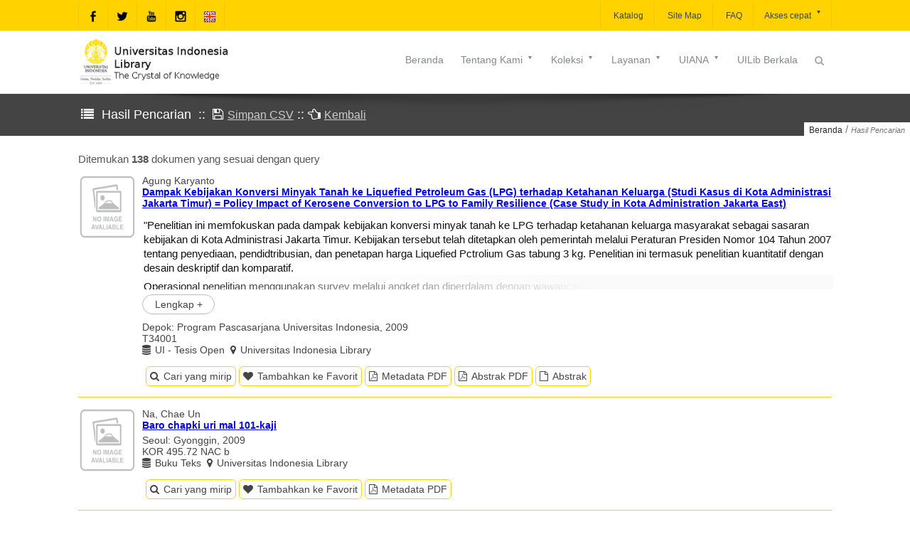

--- FILE ---
content_type: text/css
request_url: https://lontar.ui.ac.id/assets/css/menu.min.css
body_size: 69597
content:
.hidden{display:none}.unhidden{display:block}div.inner-super-wrapper{font-family:'None','Helvetica','Arial'}.custom-font{font-family:'None','Helvetica','Arial'}.custom-font1{font-family:'None','Helvetica','Arial'}div.inner-super-wrapper{background-color:#fff}div.inner-super-wrapper{background-image:url()}div.inner-super-wrapper{background-position:top left}div.inner-super-wrapper{background-size:auto}div.inner-super-wrapper{background-repeat:repeat}div.inner-super-wrapper{background-attachment:scroll}.page-wrapper a{color:#333}.page-wrapper a:hover{color:#333}div.inner-super-wrapper{color:#444}div.inner-super-wrapper{font-size:14px}div.inner-super-wrapper{line-height:1.9}.page-wrapper h1{color:#596a67}.page-wrapper h2{color:#596a67}.page-wrapper h3{color:#596a67}.page-wrapper h4{color:#596a67}.page-wrapper h5{color:#596a67}.page-wrapper h6{color:#596a67}.page-wrapper h1{font-size:22px}.page-wrapper h2{font-size:20px}.page-wrapper h3{font-size:18px}.page-wrapper h4{font-size:16px}.page-wrapper h5{font-size:14px}.page-wrapper h6{font-size:14px}.page-wrapper h1{font-weight:600}.page-wrapper h2{font-weight:600}.page-wrapper h3{font-weight:600}.page-wrapper h4{font-weight:600}.page-wrapper h5{font-weight:600}.page-wrapper h6{font-weight:600}div.super-wrapper{background-color:#fafafa}div.super-wrapper{background-image:url()}div.super-wrapper{background-position:top left}div.super-wrapper{background-size:auto}div.super-wrapper{background-repeat:repeat}div.super-wrapper{background-attachment:scroll}div.compact-bar{background-color:#fff}div.compact-bar{background-image:url()}div.compact-bar{background-position:top left}div.compact-bar{background-size:auto}div.compact-bar{background-repeat:repeat}div.compact-bar{background-attachment:scroll}div.compact-bar ul.menu li a{color:#999}div.compact-bar ul.menu li a{font-size:14px}div.compact-bar ul.menu li a{font-family:'None','Helvetica','Arial'}div.compact-bar .menu-bar .menu li:hover>a{color:#999}div.compact-bar .menu-bar .menu div.hoverdir-wrap span.hoverdir{background-color:#ffd200}div.compact-bar .menu-bar .menu-bar .menu>li.current_page_item>a,div.compact-bar .menu-bar .menu>li.current-menu-ancestor>a,div.compact-bar .menu-bar .menu>li.menu-active>a,div.compact-bar .menu-bar .menu>li.current-menu-item>a{color:#ffd200}div.compact-bar .menu>li>a span.menu-arrow{top:16px}div.compact-bar .menu-bar .menu>li.current_page_item>a>span.spacer,div.compact-bar .menu-bar .menu>li.current-menu-ancestor>a>span.spacer,div.compact-bar .menu-bar .menu>li.menu-active>a>span.spacer,div.compact-bar .menu-bar .menu>li.current-menu-item>a>span.spacer{border-color:#ffd200}div.compact-bar .menu-bar .menu>li.current_page_item>a>span.spacer,div.compact-bar .menu-bar .menu>li.current-menu-ancestor>a>span.spacer,div.compact-bar .menu-bar .menu>li.menu-active>a>span.spacer,div.compact-bar .menu-bar .menu>li.current-menu-item>a>span.spacer{border-bottom-width:2px}div.compact-bar .menu-bar .menu>li.current_page_item>a>span.spacer,div.compact-bar .menu-bar .menu>li.current-menu-ancestor>a>span.spacer,div.compact-bar .menu-bar .menu>li.menu-active>a>span.spacer,div.compact-bar .menu-bar .menu>li.current-menu-item>a>span.spacer{border-bottom-style:solid}div.compact-bar .menu-bar .menu>li.current_page_item>a>span.spacer,div.compact-bar .menu-bar .menu>li.current-menu-ancestor>a>span.spacer,div.compact-bar .menu-bar .menu>li.menu-active>a>span.spacer,div.compact-bar .menu-bar .menu>li.current-menu-item>a>span.spacer{bottom:8px}div.compact-bar .menu-bar .menu-bar .menu>li.current_page_item:hover>a,div.compact-bar .menu-bar .menu>li.current-menu-ancestor:hover>a,div.compact-bar .menu-bar .menu>li.menu-active:hover>a,div.compact-bar .menu-bar .menu>li.current-menu-item:hover>a{color:#fff}div.compact-bar div.menu-bar .menu li .sub-menu>li.current-menu-parent>a,div.compact-bar div.menu-bar .menu li .sub-menu>li.current-menu-ancestor>a,div.compact-bar div.menu-bar .menu li .sub-menu li.current-menu-item>a,div.compact-bar div.menu-bar .menu li .sub-menu li.current_page_item>a{color:#fff}div.compact-bar .menu-bar .sub-menu>li.current-menu-parent>a,div.compact-bar .menu-bar .sub-menu>li.current-menu-ancestor>a,div.compact-bar .menu-bar .sub-menu li.current-menu-item a,div.compact-bar .menu-bar .sub-menu li.current_page_item a{background-color:#ffd200}div.compact-bar .menu-bar ul.menu li ul.sub-menu,div.compact-bar div.sub-menu{background-color:#fff}div.compact-bar .menu-bar .menu li .sub-menu li a{color:#333}div.compact-bar .menu-bar .menu li .sub-menu li:hover>a{color:#111}div.compact-bar div.sub-menu>div h6 a{color:#515d5e}div.compact-bar div.sub-menu>div h6 a{font-size:14px}div.compact-bar div.sub-menu>div h6{border-bottom-color:#eee}div.quartz-controls-wrap>a{background-color:#fff}div.quartz-controls-wrap>a{color:#444}.seleneGallery div.selene-controls-wrap a{background-color:#fff}.seleneGallery div.selene-controls-wrap a{color:#444}div.ioa-menu>span{background-color:#ffd200}div.ioa-menu>span{color:#4e5657}div.ioa-menu a{color:#747f80}div.ioa-menu a{background-color:#b29909}div.ioa-menu ul{background-color:#b29909}div.ioa-menu ul{border-left-color:#ffd200}div.ioa-menu ul li{color:#fff}div.ioa-menu ul li div.hoverdir-wrap span.hoverdir,div.ioa-menu ul li.active{background-color:#ffd200}div.pagination ul li a{background-color:#ffd200}div.pagination ul li a{color:#000}div.pagination ul li a:hover{background-color:#929da5}div.pagination ul li a:hover{color:#fafafa}div.pagination ul li span.current{background-color:#999}div.pagination ul li span.current{color:#000}div.pagination-dropdown span{color:#757575}div.pagination-dropdown div.select-wrap i{color:#ffd200}div.pagination-dropdown div.select-wrap{border-color:#ffd200}div.pagination-dropdown div.select-wrap select{color:#888}div.theme-header{border-color:#ffd200}#nprogress .bar{background-color:#ffd200}#nprogress .peg{color:#b29909}ul.top-area-social-list li a{background-color:#ffd200}a.wpml-lang-selector{color:#fff}a.wpml-lang-selector{background-color:#ffd200}div.wpml-selector:hover a.wpml-lang-selector{background-color:#464646}div.wpml-selector ul{background-color:#ffd200}div.wpml-selector ul i{color:lightgreen}div.wpml-selector ul li a{color:#000}div.wpml-selector ul li a{border-bottom-color:#b29909}div.wpml-selector ul li a:hover{color:#b29909}div.wpml-selector ul li a:hover{background-color:#fff}div.ajax-search-pane{background-color:#ffd200}a.ajax-search-close{color:#444}div.ajax-search-pane div.form input[type=text]{color:#222}div.search-results ul li div.desc a.more,div.search-results ul li a.view-all{color:#fff}div.search-results ul li div.desc a.more,div.search-results ul li a.view-all{background-color:#ffd200}div.search-results ul li h5 a{color:#5b6770}div.search-results ul li div.image img{border-color:#f4f4f4}div.search-results ul li{border-color:#f4f4f4}div.search-results ul li div.desc span.date{color:#999}div.search-results strong{color:lightgreen}#top-bar{background-color:#ffd200}#top-bar{background-image:url()}#top-bar{background-position:top left}#top-bar{background-size:auto}#top-bar{background-repeat:repeat}#top-bar{background-attachment:scroll}#top-bar{border-color:#f1f1f1}#top-bar h6.tagline,#top-bar div.top-text{color:#777}#top-bar div.top-text a{color:#444}#top-bar a.ajax-search-trigger{color:#444}#top-bar a.ajax-search-trigger.active{color:#444}#top-bar a.ajax-search-trigger.active{background-color:#ffd200}#top-bar ul.top-area-social-list li a{border-right-color:rgba(0,0,0,0.05)}#top-bar ul.top-area-social-list li a{border-left-color:rgba(0,0,0,0.05)}#top-bar ul.top-area-social-list{border-left-color:rgba(0,0,0,0.05)}#top-bar ul.menu li a{color:#444}#top-bar ul.menu li a{font-size:14px}#top-bar ul.menu li a{font-weight:400}#top-bar ul.menu li a{font-family:'None','Helvetica','Arial'}#top-bar .menu>li>a span.menu-arrow{top:13px}#top-bar .menu-bar .menu li:hover>a{color:#333}#top-bar .menu-bar .menu div.hoverdir-wrap span.hoverdir{background-color:#fff}#top-bar .menu-bar .menu>li.current_page_item>a,#top-bar .menu-bar .menu>li.current-menu-ancestor>a,#top-bar .menu-bar .menu>li.menu-active>a,#top-bar .menu-bar .menu>li.current-menu-item>a{background-color:#ffd200}#top-bar .menu-bar .menu>li.current_page_item>a,#top-bar .menu-bar .menu>li.current-menu-ancestor>a,#top-bar .menu-bar .menu>li.menu-active>a,#top-bar .menu-bar .menu>li.current-menu-item>a{color:#fff}#top-bar div.menu-bar .menu li .sub-menu>li.current-menu-parent>a,#top-bar div.menu-bar .menu li .sub-menu>li.current-menu-ancestor>a,#top-bar .menu-bar .sub-menu li.current-menu-item a,#top-bar .menu-bar .sub-menu li.current_page_item a{color:#fff}#top-bar div.menu-bar .menu li .sub-menu>li.current-menu-parent>a,#top-bar div.menu-bar .menu li .sub-menu>li.current-menu-ancestor>a,#top-bar .menu-bar .sub-menu li.current-menu-item a,#top-bar .menu-bar .sub-menu li.current_page_item a{background-color:#ffd200}#top-bar .menu-bar ul.menu li.relative ul.sub-menu,#top-bar div.sub-menu{background-color:#fff}#top-bar .menu-bar ul.sub-menu li a{color:#8b989a}#top-bar .menu-bar .menu .sub-menu li:hover>a{color:#5e5e5e}#top-bar .menu-bar .menu li .sub-menu div.hoverdir-wrap span.hoverdir{background-color:#ffd200}#top-bar div.sub-menu>div h6 a{font-size:14px}#top-bar div.sub-menu>div h6{border-bottom-color:#eee}div.top-area-wrapper{background-color:#fcfcfc}div.top-area-wrapper{background-image:url()}div.top-area-wrapper{background-position:top left}div.top-area-wrapper{background-size:auto}div.top-area-wrapper{background-repeat:repeat}div.top-area-wrapper{background-attachment:scroll}.top-area-wrapper div.top-area{border-color:#fff}.top-area-wrapper div.top-area h6.tagline,.top-area-wrapper div.top-area div.top-text{color:#333}.top-area-wrapper div.top-area div.top-text a{color:#666}.top-area-wrapper div.top-area a.ajax-search-trigger{color:#aaa}.top-area-wrapper div.top-area a.ajax-search-trigger{font-size:14px}.top-area-wrapper div.top-area a.ajax-search-trigger.active{color:#444}.top-area-wrapper div.top-area a.ajax-search-trigger.active{background-color:#ffd200}.top-area-wrapper div.top-area .menu>li>a{color:#666}.top-area-wrapper div.top-area .menu>li>a{font-size:14px}.top-area-wrapper div.top-area .menu>li>a{font-family:'None','Helvetica','Arial'}.top-area-wrapper div.top-area .menu>li>a{font-weight:400}.top-area-wrapper div.top-area .menu-bar .menu li:hover>a{color:#fff}.top-area-wrapper div.top-area .menu-bar .menu div.hoverdir-wrap span.hoverdir{background-color:#ffd200}.top-area-wrapper .menu-wrapper .menu li span.spacer{border-color:#ffd200}.top-area-wrapper div.top-area .menu-bar .menu-bar .menu>li.current_page_item>a,.top-area-wrapper div.top-area .menu-bar .menu>li.current-menu-ancestor>a,.top-area-wrapper div.top-area .menu-bar .menu>li.menu-active>a,.top-area-wrapper div.top-area .menu-bar .menu>li.current-menu-item>a{color:lightgreen}.top-area-wrapper .menu>li>a span.menu-arrow{top:12px}.top-area-wrapper .menu-wrapper .menu li span.spacer{border-bottom-width:2px}.top-area-wrapper .menu-wrapper .menu li span.spacer{border-bottom-style:solid}.top-area-wrapper .menu-wrapper .menu li span.spacer{bottom:8px}.top-area-wrapper div.top-area .menu-bar .menu-bar .menu>li.current_page_item:hover>a,.top-area-wrapper div.top-area .menu-bar .menu>li.current-menu-ancestor:hover>a,.top-area-wrapper div.top-area .menu-bar .menu>li.menu-active:hover>a,.top-area-wrapper div.top-area .menu-bar .menu>li.current-menu-item:hover>a{color:#fff}div.top-area-wrapper div.top-area div.menu-bar .sub-menu>li.current-menu-parent>a,div.top-area-wrapper div.top-area div.menu-bar .sub-menu>li.current-menu-ancestor>a,div.top-area-wrapper div.top-area div.menu-bar .sub-menu li.current-menu-item>a,div.top-area-wrapper div.top-area div.menu-bar .sub-menu li.current_page_item>a{color:#fff}div.top-area-wrapper .menu-bar .sub-menu>li.current-menu-parent>a,div.top-area-wrapper .menu-bar .sub-menu>li.current-menu-ancestor>a,div.top-area-wrapper .menu-bar .sub-menu li.current-menu-item>a,div.top-area-wrapper .menu-bar .sub-menu li.current_page_item>a{background-color:#ffd200}.top-area-wrapper div.top-area .menu-bar ul.menu li.relative ul.sub-menu,.top-area-wrapper div.top-area div.sub-menu{background-color:#fff}.top-area-wrapper div.top-area .menu-bar .sub-menu li a{color:#888}.top-area-wrapper div.top-area .menu-bar ul.sub-menu li:hover>a{color:#fff}.top-area-wrapper div.top-area .menu-bar .menu li .sub-menu div.hoverdir-wrap span.hoverdir{background-color:#ffd200}.top-area-wrapper div.top-area div.sub-menu>div h6 a{font-size:14px}.top-area-wrapper div.top-area div.sub-menu>div h6{border-bottom-color:#f4f4f4}div.bottom-area div.top-area{background-color:#fff}div.bottom-area div.top-area{background-image:url()}div.bottom-area div.top-area{background-position:top left}div.bottom-area div.top-area{background-size:auto}div.bottom-area div.top-area{background-repeat:repeat}div.bottom-area div.top-area{background-attachment:scroll}div.bottom-area div.top-area{border-top-color:#f5f5f5}div.bottom-area div.top-area h6.tagline,div.bottom-area div.top-area div.top-text{color:#333}div.bottom-area div.top-area div.top-text a{color:#666}div.bottom-area div.top-area a.ajax-search-trigger{color:#aaa}div.bottom-area div.top-area a.ajax-search-trigger.active{color:#444}div.bottom-area div.top-area a.ajax-search-trigger.active{background-color:#ffd200}div.bottom-area div.top-area .menu>li>a{color:#84888d}div.bottom-area div.top-area .menu>li>a{font-size:14px}div.bottom-area div.top-area .menu>li>a{font-family:'None','Helvetica','Arial'}div.bottom-area div.top-area .menu>li>a{font-weight:400}div.bottom-area div.top-area .menu-bar .menu li:hover>a{color:#84888d}div.bottom-area div.top-area .menu-bar .menu div.hoverdir-wrap span.hoverdir{background-color:#ffd200}div.bottom-area .menu-wrapper .menu li span.spacer{border-color:lightgreen}div.bottom-area div.top-area .menu-bar .menu-bar .menu>li.current_page_item>a,div.bottom-area div.top-area .menu-bar .menu>li.current-menu-ancestor>a,div.bottom-area div.top-area .menu-bar .menu>li.menu-active>a,div.bottom-area div.top-area .menu-bar .menu>li.current-menu-item>a{color:lightgreen}div.bottom-area .menu>li>a span.menu-arrow{top:12px}div.bottom-area .menu-wrapper .menu li span.spacer{border-bottom-width:2px}div.bottom-area .menu-wrapper .menu li span.spacer{border-bottom-style:solid}div.bottom-area .menu-wrapper .menu li span.spacer{bottom:8px}div.bottom-area div.top-area .menu-bar .menu-bar .menu>li.current_page_item:hover>a,div.bottom-area div.top-area .menu-bar .menu>li.current-menu-ancestor:hover>a,div.bottom-area div.top-area .menu-bar .menu>li.menu-active:hover>a,div.bottom-area div.top-area .menu-bar .menu>li.current-menu-item:hover>a{color:#fff}div.bottom-area div.top-area .menu-bar .sub-menu li.current-menu-item>a,div.bottom-area div.top-area .menu-bar .sub-menu li.current-menu-ancestor>a,div.bottom-area div.top-area .menu-bar .sub-menu li.current-menu-parent>a,div.bottom-area div.top-area .menu-bar .sub-menu li.current_page_item>a{color:#fff}div.bottom-area .menu-bar .sub-menu li.current-menu-item>a,div.bottom-area div.top-area .menu-bar .sub-menu li.current-menu-parent>a,div.bottom-area div.top-area .menu-bar .sub-menu li.current-menu-ancestor>a,div.bottom-area .menu-bar .sub-menu li.current_page_item>a{background-color:#ffd200}div.bottom-area div.top-area .menu-bar ul.menu li.relative ul.sub-menu,div.bottom-area div.top-area div.sub-menu{background-color:#fff}div.bottom-area div.top-area .menu-bar .sub-menu li a{color:#8b989a}div.bottom-area div.top-area .menu-bar ul.sub-menu li:hover>a{color:#8b989a}div.bottom-area div.top-area .menu-bar .menu li .sub-menu div.hoverdir-wrap span.hoverdir{background-color:#ffd200}div.bottom-area div.top-area div.sub-menu>div h6 a{font-size:14px}div.bottom-area div.top-area div.sub-menu>div h6{border-bottom-color:#eee}div.title-wrap{background-color:#444;line-height:normal}div.title-wrap{background-image:url()}div.title-wrap{background-position:top left}div.title-wrap{background-size:auto}div.title-wrap{background-repeat:repeat}div.title-wrap{background-attachment:scroll}div.title-wrap h1{color:#fff}div.title-wrap h1{font-weight:100}#breadcrumbs{background-color:#fff}#breadcrumbs span.current,#breadcrumbs{color:#757575}#breadcrumbs a{color:#292928}.sidebar .widget-tail{border-bottom-color:#eee}.sidebar-wrap ul li a{color:#333}div.sidebar-wrap ul.menu li a{color:#747878}div.sidebar-wrap .menu>li.current_page_item>a,div.sidebar-wrap .menu>li.current-menu-ancestor>a,div.sidebar-wrap .menu>li.menu-active>a,div.sidebar-wrap .menu>li.current-menu-item>a{color:#242a2b}div.sidebar-wrap .menu>li.current_page_item>a,div.sidebar-wrap .menu>li.current-menu-ancestor>a,div.sidebar-wrap .menu>li.menu-active>a,div.sidebar-wrap .menu>li.current-menu-item>a{background-color:#fff}.sidebar-wrap ul li a:hover{color:#333}.sidebar-wrap span.spacer{border-bottom-color:#ffd200}.sidebar-wrap ul li{color:#777}.sidebar-wrap ul li{border-bottom-color:#ddd}.sidebar-wrap,.sidebar-wrap .widget-posts .description p,.sidebar-wrap div.custom-box-content,div.custom-box-content p{color:#757575}.sidebar-wrap div.dribble_widget_media a,div.sidebar-wrap div.google-map{border-color:#eee}div.sidebar-wrap ul.menu>li{border-color:#eee}.sidebar-wrap div.tweets-wrapper i.icon{color:lightgreen}.below-title.sidebar{border-bottom-color:#eee}.below-title.sidebar{background-color:#fff}.above-footer.sidebar{border-top-color:#eee}.above-footer.sidebar{background-color:#fff}div.sidebar-wrap input[type=text],div.sidebar-wrap input[type=password]{border-color:#ddd}div.sidebar-wrap input[type=text],div.sidebar-wrap input[type=password]{color:#aaa}div.sidebar-wrap input[type=submit],.sidebar-wrap a.more{background-color:#ffd200}div.sidebar-wrap input[type=submit]:hover,.sidebar-wrap a.more:hover{background-color:#ffd200}.sidebar-wrap h3.heading{color:#444}.sidebar-wrap span.spacer{border-bottom-color:green}div.sidebar-wrap div.tagcloud a{color:#fff}div.sidebar-wrap div.tagcloud a{background-color:#ffd200}.sidebar-wrap.widget_calendar table caption{color:#777}.sidebar-wrap.widget_calendar table th{background-color:#ffd200}.sidebar-wrap.widget_calendar table th{color:#fff}.sidebar-wrap.widget_calendar table td a{color:#fff}.sidebar-wrap.widget_calendar table td a{background-color:#ffd200}a.back-to-top{background-color:#ffd200}a.back-to-top{color:#222;font-size:20px}#footer{background-color:#2d3033}#footer{background-image:url()}#footer{background-position:top left}#footer{background-size:auto}#footer{background-repeat:repeat}#footer{background-attachment:scroll}div.inner-footer-wrapper.page-content{border-color:#202325}#footer-menu{background-color:#444}#footer-menu{background-image:url()}#footer-menu{background-position:top left}#footer-menu{background-size:auto}#footer-menu{background-repeat:repeat}#footer-menu{background-attachment:scroll}#footer-menu p.footer-text{color:#fff}#footer-menu p.footer-text{font-size:14px}#footer-menu p.footer-text{font-weight:400}#footer-menu .menu li a{color:#fff}#footer-menu .menu li a{font-size:11px}#footer-menu .menu li a{font-weight:400}#footer-menu .menu li a:hover{color:#fd0}#footer-menu .menu li a:hover{border-bottom-color:#666}.footer-wrap ul li a{color:#444}div.footer-wrap ul.menu li a{color:#444}div.footer-wrap ul.menu li a:hover{color:#fff}div.footer-wrap .menu>li.current_page_item>a,div.footer-wrap .menu>li.current-menu-ancestor>a,div.footer-wrap .menu>li.menu-active>a,div.footer-wrap .menu>li.current-menu-item>a{color:#444}div.footer-wrap .menu>li.current_page_item>a,div.footer-wrap .menu>li.current-menu-ancestor>a,div.footer-wrap .menu>li.menu-active>a,div.footer-wrap .menu>li.current-menu-item>a{background-color:#ffd200}.footer-wrap ul li{color:#aaa}.footer-wrap ul li{border-bottom-color:#3c4646}div.footer-wrap,.footer-wrap div.widget-posts .description p,div.footer-wrap div.custom-box-content,div.footer-wrap div.custom-box-content p{color:#eee}.footer-wrap div.dribble_widget_media a,.footer-wrap div.testimonial-bubble div.image,.footer-wrap .widget-posts .image,div.footer-wrap div.google-map{border-color:#474b45}div.footer-wrap input[type=text]{border-color:#555}div.footer-wrap input[type=text]{color:#ddd}div.footer-wrap input[type=submit],div.footer-wrap a.more{background-color:#494949}div.footer-wrap input[type=submit]:hover,div.footer-wrap a.more:hover{background-color:#ffd200}div.footer-wrap h3.footer-heading{color:#fff}#footer .footer-cols .spacer{border-bottom-color:#282e2e}div.footer-wrap div.tagcloud a{color:#fff}div.footer-wrap div.tagcloud a{background-color:#ffd200}div.footer-wrap.widget_calendar table caption{color:#fff}div.footer-wrap.widget_calendar table th{background-color:#ffd200}div.footer-wrap.widget_calendar table th{color:#fff}div.footer-wrap.widget_calendar table td a{color:#fff}div.footer-wrap.widget_calendar table td a{background-color:#ffd200}div.footer-wrap.widget_calendar table td{color:#fff}div.blog-format1-posts small.date,div.blog-format1-posts small.month{color:#555}div.blog-format1-posts div.datearea{background-color:#fafafa}div.blog-format1-posts ul li div.proxy-datearea small.date,div.blog-format1-posts ul li div.proxy-datearea small.month{color:#fff}div.blog-format1-posts ul li div.proxy-datearea{background-color:#ffd200}div.blog-format1-posts ul li .hover{background-color:#ffd200}div.blog-format1-posts ul li .hover i.hover-lightbox,div.blog-format1-posts ul li .hover i.hover-link{color:lightgreen}div.blog-format1-posts ul li .hover i.hover-lightbox,div.blog-format1-posts ul li .hover i.hover-link{background-color:#fff}div.blog-format1-posts span.line{border-color:#eee}div.blog-format1-posts ul li div.desc h2 a{color:#666}div.blog-format1-posts ul li div.desc a.read-more{background-color:#ffd200}div.blog-format1-posts ul li div.desc a.read-more{color:#fff}div.blog-format1-posts ul li div.desc a.read-more:hover{background-color:#494949}div.blog-format1-posts ul li div.desc a.read-more:hover{color:#fff}div.blog-format1-posts ul li div.extra{border-color:#f4f4f4}div.blog-format1-posts ul li div.extra{color:#888}div.blog-format1-posts ul li div.extra a{color:#666}div.blog-format1-posts ul li.format-gallery i.icon-camera-retro,div.blog-format1-posts ul li.format-link i,div.blog-format1-posts ul li.format-status i,div.blog-format1-posts ul li.format-chat i.icon-comments-alt,div.blog-format1-posts ul li.format-video i{color:#fff}div.blog-format1-posts ul li.format-gallery i.icon-camera-retro,div.blog-format1-posts ul li.format-link i,div.blog-format1-posts ul li.format-status i,div.blog-format1-posts ul li.format-chat i.icon-comments-alt,div.blog-format1-posts ul li.format-video i{background-color:#ffd200}div.blog-format1-posts ul li.format-link a{color:#111}div.blog-format1-posts ul li.format-link a{border-color:#222}div.blog-format1-posts ul li.format-status div.desc,div.blog-format1-posts ul li.format-chat div.desc,div.blog-format1-posts ul li.format-chat img.avatar{border-color:#eee}div.blog-format5-posts ul li .hover{background-color:#ffd200}div.blog-format5-posts ul li .hover i.hover-lightbox,div.blog-format5-posts ul li .hover i.hover-link{color:lightgreen}div.blog-format5-posts ul li .hover i.hover-lightbox,div.blog-format5-posts ul li .hover i.hover-link{background-color:#fff}div.blog-format5-posts ul li div.desc h2 a{color:#666}div.blog-format5-posts ul li div.desc a.read-more{background-color:#ffd200}div.blog-format5-posts ul li div.desc a.read-more{color:#fff}div.blog-format5-posts ul li div.desc a.read-more:hover{background-color:#494949}div.blog-format5-posts ul li div.desc a.read-more:hover{color:#fff}div.blog-format5-posts ul li.spacer{border-color:#eee}div.blog-format5-posts ul li div.extra{border-color:#f4f4f4}div.blog-format5-posts ul li div.extra{color:#888}div.blog-format5-posts ul li div.extra a{color:#666}div.blog-format5-posts ul li.format-gallery i.icon-camera-retro,div.blog-format5-posts ul li.format-link i,div.blog-format5-posts ul li.format-status i,div.blog-format5-posts ul li.format-chat i.icon-comments-alt,div.blog-format5-posts ul li.format-video i{color:#fff}div.blog-format5-posts ul li.format-gallery i.icon-camera-retro,div.blog-format5-posts ul li.format-link i,div.blog-format5-posts ul li.format-status i,div.blog-format5-posts ul li.format-chat i.icon-comments-alt,div.blog-format5-posts ul li.format-video i{background-color:#ffd200}div.blog-format5-posts ul li.format-link a{color:#111}div.blog-format5-posts ul li.format-link a{border-color:#222}div.blog-format5-posts ul li.format-chat img.avatar{border-color:#eee}div.blog-format3-posts ul li,div.blog-format3-posts ul li.format-gallery div.gallery{border-color:#eee}div.blog-format3-posts ul li .hover{background-color:#ffd200}div.blog-format3-posts ul li .hover i.hover-lightbox,div.blog-format3-posts ul li .hover i.hover-link{color:lightgreen}div.blog-format3-posts ul li .hover i.hover-lightbox,div.blog-format3-posts ul li .hover i.hover-link{background-color:#fff}div.blog-format3-posts ul li h2 a{color:#555}div.blog-format3-posts ul li div.extra{color:#888}div.blog-format3-posts ul li div.extra a{color:#666}div.blog-format3-posts ul li.format-gallery i.icon-camera-retro,div.blog-format3-posts ul li.format-link i,div.blog-format3-posts ul li.format-status i,div.blog-format3-posts ul li.format-chat i.icon-comments-alt,div.blog-format3-posts ul li.format-video i{color:#fff}div.blog-format3-posts ul li.format-gallery i.icon-camera-retro,div.blog-format3-posts ul li.format-link i,div.blog-format3-posts ul li.format-status i,div.blog-format3-posts ul li.format-chat i.icon-comments-alt,div.blog-format3-posts ul li.format-video i{background-color:#ffd200}div.blog-format3-posts ul li.format-link a{color:#111}div.blog-format3-posts ul li.format-link a{border-color:#222}div.blog-format3-posts ul li.format-status div.desc,div.blog-format3-posts ul li.format-chat div.desc,div.blog-format3-posts ul li.format-chat img.avatar{border-color:#eee}div.blog-format2-posts ul li .hover{background-color:#ffd200}div.blog-format2-posts ul li .hover i.hover-lightbox,div.blog-format2-posts ul li .hover i.hover-link{color:lightgreen}div.blog-format2-posts ul li .hover i.hover-lightbox,div.blog-format2-posts ul li .hover i.hover-link{background-color:#fff}div.blog-format2-posts ul li div.desc h2 a{color:#666}div.blog-format2-posts ul li div.desc a.read-more{background-color:#ffd200}div.blog-format2-posts ul li div.desc a.read-more{color:#fff}div.blog-format2-posts ul li div.desc a.read-more:hover{background-color:#494949}div.blog-format2-posts ul li div.desc a.read-more:hover{color:#fff}div.blog-format2-posts ul li div.extra{border-color:#f4f4f4}div.blog-format2-posts ul li div.extra{color:#888}div.blog-format2-posts ul li div.extra a{color:#666}div.blog-format2-posts ul li.format-link a{color:#111}div.blog-format2-posts ul li.format-link a{border-color:#222}div.blog-format2-posts ul li.format-link div.desc,div.blog-format2-posts ul li.format-quote div.quote,div.blog-format2-posts ul li.format-status div.desc,div.blog-format2-posts ul li.format-chat div.desc,div.blog-format2-posts ul li.format-chat img.avatar{border-color:#eee}div.blog-format4-posts ul li .hover{background-color:#ffd200}div.blog-format4-posts ul li .hover i.hover-lightbox,div.blog-format4-posts ul li .hover i.hover-link{color:lightgreen}div.blog-format4-posts ul li .hover i.hover-lightbox,div.blog-format4-posts ul li .hover i.hover-link{background-color:#fff}div.blog-format4-posts ul li div.desc h2 a{color:#666}div.blog-format4-posts ul li div.desc a.read-more{background-color:#ffd200}div.blog-format4-posts ul li div.desc a.read-more{color:#fff}div.blog-format4-posts ul li div.desc a.read-more:hover{background-color:#494949}div.blog-format4-posts ul li div.desc a.read-more:hover{color:#fff}div.blog-format4-posts ul li div.extra{border-color:#f4f4f4}div.blog-format4-posts ul li div.extra{color:#888}div.blog-format4-posts ul li div.extra a{color:#666}div.blog-format4-posts ul li a.bottom-view-toggle{color:#444}div.blog-format4-posts ul li a.bottom-view-toggle{background-color:#fff}div.blog-format4-posts ul li a.bottom-view-toggle{border-color:#eee}div.blog-format6-posts ul li{color:#444}div.blog-format6-posts ul li div.desc a.read-more{border-color:#444}div.blog-format7-posts ul li{color:#444}div.blog-format7-posts ul li span.spacer{background:#777}div.posts-tree div.left-post,div.posts-tree div.right-post{border-color:#f4f4f4}div.posts-tree div.left-post,div.posts-tree div.right-post{background-color:#fff}div.posts-tree span.line{background-color:#eee}div.posts-tree div.right-post span.dot,div.posts-tree div.right-post span.tip,div.posts-tree div.right-post span.connector,div.posts-tree div.left-post span.dot,div.posts-tree div.left-post span.tip,div.posts-tree div.left-post span.connector{background-color:#eee}div.posts-tree h4.month-label{color:lightgreen}div.posts-tree h4.month-label{background-color:#fff}div.posts-tree h4.month-label{border-color:lightgreen}div.posts-tree h4.post-end{color:#fff}div.posts-tree h4.post-end{background-color:#444}div.posts-tree .hover{background-color:#494949}div.posts-tree .hover i.hover-lightbox,div.posts-tree .hover i.hover-link{color:#494949}div.posts-tree .hover i.hover-lightbox,div.posts-tree .hover i.hover-link{background-color:#fff}div.posts-tree div.left-post h3.title a,div.posts-tree div.right-post h3.title a{color:#262a30}div.posts-tree div.left-post span.date,div.posts-tree div.right-post span.date{color:#fff}div.posts-tree div.left-post span.date,div.posts-tree div.right-post span.date{background-color:#777}div.posts-tree div.left-post a.main-button,div.posts-tree div.right-post a.main-button{background-color:#777}div.posts-tree div.left-post a.main-button,div.posts-tree div.right-post a.main-button{color:#fff}div.posts-tree div.left-post a.main-button:hover,div.posts-tree div.right-post a.main-button:hover{background-color:#494949}div.posts-tree div.left-post a.main-button:hover,div.posts-tree div.right-post a.main-button:hover{color:#fff}div.meta-info{border-color:#eee}div.meta-info{color:#757575}div.meta-info div.inner-meta-info a{color:#333}div.post-tags{border-color:#f4f4f4}div.post-tags a{color:#888}div.post-tags a{background-color:#f4f4f4}div.post-tags a:hover{color:#fff}div.post-tags a:hover{background-color:#ffd200}#authorbox{border-color:#f4f4f4}#authorbox .authortext h3{color:#333}#authorbox .authortext p{color:#777}ul.single-related-posts li .hover{background-color:#ffd200}ul.single-related-posts li .hover h3{color:#fff}ul.single-related-posts li .hover i{color:#fff}ul.single-related-posts li .hover i{background-color:#12b8db}h2.comments-title{border-color:#444}h2.comments-title{color:#596a67}#comments div.reply a{color:lightgreen}#comments div.reply a{border-color:lightgreen}#comments a#cancel-comment-reply-link{color:#fff}#comments a #cancel-comment-reply-link{background-color:#d40a18}div.image-info img,div.comment-body{border-color:#eee}#respond h3#reply-title{border-color:#eee}#respond h3#reply-title{color:#596a67}#comments,#comments p{color:#757575}#comments a{color:#333}#commentform label{color:#777}#commentform textarea,#commentform input[type=text]{border-color:#ddd}#commentform textarea,#commentform input[type=text]{color:#777}#commentform textarea,#commentform input[type=text]{background-color:#fff}#commentform code{color:#333}#commentform input[type=submit],input[type=reset]{color:#fff}#commentform input[type=submit],input[type=reset]{background-color:#494949}#commentform input[type=submit]:hover,input[type=reset]:hover{color:#fff}#commentform input[type=submit]:hover,input[type=reset]:hover{background-color:#ffd200}div.portfolio-view{background-color:#fafafa}div.portfolio-view a{color:#666}div.portfolio-view a.active{color:#fff}div.portfolio-view a.active{background-color:#ffd200}div.one-column ul li{background-color:#fff}div.one-column ul li div.inner-item-wrap h2 a{color:#555}div.one-column ul li div.inner-item-wrap p.tags a,div.one-column ul li div.inner-item-wrap p.tags{color:#999}div.one-column ul li div.inner-item-wrap p.tags a:hover{border-color:lightgreen}div.one-column ul li div.inner-item-wrap,div.one-column ul li div.inner-item-wrap div.desc{border-color:#f4f4f4}div.one-column ul li div.inner-item-wrap .hover{background-color:#ffd200}div.one-column ul li .hover .hover-link,div.one-column ul li .hover .hover-lightbox{color:lightgreen}div.one-column ul li .hover .hover-link,div.one-column ul li .hover .hover-lightbox{background-color:#fff}div.two-column ul li{background-color:#fff}div.two-column ul li div.inner-item-wrap h2 a{color:#555}div.two-column ul li div.inner-item-wrap p.tags a,div.two-column ul li div.inner-item-wrap p.tags{color:#999}div.two-column ul li div.inner-item-wrap p.tags a:hover{border-color:lightgreen}div.two-column ul li div.inner-item-wrap,div.two-column ul li div.inner-item-wrap div.desc{border-color:#f4f4f4}div.two-column ul li div.inner-item-wrap .hover{background-color:#ffd200}div.two-column ul li .hover .hover-link,div.two-column ul li .hover .hover-lightbox{color:lightgreen}div.two-column ul li .hover .hover-link,div.two-column ul li .hover .hover-lightbox{background-color:#fff}div.three-column ul li div.inner-item-wrap{background-color:#fff}div.three-column ul li div.inner-item-wrap h2 a{color:#555}div.three-column ul li div.inner-item-wrap p.tags a,div.three-column ul li div.inner-item-wrap p.tags{color:#999}div.three-column ul li div.inner-item-wrap p.tags a:hover{border-color:lightgreen}div.three-column ul li div.inner-item-wrap,div.three-column ul li div.inner-item-wrap div.desc{border-color:#f4f4f4}div.three-column ul li div.inner-item-wrap .hover{background-color:#ffd200}div.three-column ul li div.inner-item-wrap .hover .hover-lightbox,div.three-column ul li div.inner-item-wrap .hover .hover-link{color:lightgreen}div.three-column ul li div.inner-item-wrap .hover .hover-lightbox,div.three-column ul li div.inner-item-wrap .hover .hover-link{background-color:#fff}div.four-column ul li div.inner-item-wrap{background-color:#fff}div.four-column ul li div.inner-item-wrap h2 a{color:#555}div.four-column ul li div.inner-item-wrap p.tags a,div.four-column ul li div.inner-item-wrap p.tags{color:#999}div.four-column ul li div.inner-item-wrap p.tags a:hover{border-color:lightgreen}div.four-column ul li div.inner-item-wrap,div.four-column ul li div.inner-item-wrap div.desc{border-color:#f4f4f4}div.four-column ul li div.inner-item-wrap .hover{background-color:#ffd200}div.four-column ul li div.inner-item-wrap .hover .hover-lightbox,div.four-column ul li div.inner-item-wrap .hover .hover-link{color:lightgreen}div.four-column ul li div.inner-item-wrap .hover .hover-lightbox,div.four-column ul li div.inner-item-wrap .hover .hover-link{background-color:#fff}div.five-column ul li div.inner-item-wrap{background-color:#fff}div.five-column ul li div.inner-item-wrap h2 a{color:#555}div.five-column ul li div.inner-item-wrap p.tags a,div.five-column ul li div.inner-item-wrap p.tags{color:#999}div.five-column ul li div.inner-item-wrap p.tags a:hover{border-color:lightgreen}div.five-column ul li div.inner-item-wrap,div.five-column ul li div.inner-item-wrap div.desc{border-color:#f4f4f4}div.five-column ul li div.inner-item-wrap .hover{background-color:#ffd200}div.five-column ul li div.inner-item-wrap .hover .hover-lightbox,div.five-column ul li div.inner-item-wrap .hover .hover-link{color:lightgreen}div.five-column ul li div.inner-item-wrap .hover .hover-lightbox,div.five-column ul li div.inner-item-wrap .hover .hover-link{background-color:#fff}div.featured-column ul li.featured-block div.inner-item-wrap div.overlay{background-color:#ffd200}div.featured-column ul li.featured-block h2 a{color:#fff}div.featured-column ul li.featured-block div.inner-item-wrap span.spacer{border-color:#fff}div.featured-column ul li.featured-block div.excerpt{color:#fff}div.featured-column span.spacer{border-color:#f4f4f4}div.featured-column ul li div.title-area{color:#fff}div.featured-column ul li div.title-area{background-color:#494949}div.featured-column ul li div.inner-item-wrap .hover{background-color:#ffd200}div.featured-column ul li div.inner-item-wrap .hover .hover-lightbox,div.featured-column ul li div.inner-item-wrap .hover .hover-link{color:lightgreen}div.featured-column ul li div.inner-item-wrap .hover .hover-lightbox,div.featured-column ul li div.inner-item-wrap .hover .hover-link{background-color:#fff}div.featured-column ul li div.excerpt{color:#757575}div.featured-column ul li a.read-more{background-color:#ffd200}div.featured-column ul li a.read-more{color:#fff}div.featured-column ul li a.read-more:hover{background-color:#494949}div.featured-column ul li a.read-more:hover{color:#fff}div.featured-column ul li div.inner-item-wrap div.desc{border-color:#f4f4f4}div.portfolio-gallery div.gallery-desc h4{background-color:#ffd200}div.portfolio-gallery div.gallery-desc h4 a{color:#0a0a0a}div.portfolio-gallery div.gallery-desc div.caption{background-color:#858585}div.portfolio-gallery div.gallery-desc div.caption p{color:#fff}div.portfolio-gallery div.gallery-desc div.caption a.hover-link{color:#fff}div.portfolio-gallery div.gallery-desc div.caption a.hover-link{background-color:#c2b980}div.portfolio-gallery .seleneGallery ul.selene-thumbnails li{border-color:#f4f4f4}div.portfolio-gallery div.ioa-gallery div.selene-controls-wrap a{color:#fff}div.portfolio-gallery div.ioa-gallery div.selene-controls-wrap a{background-color:#000}div.portfolio-full-screen div.gallery-desc h4{background-color:#ffd200}div.portfolio-full-screen div.gallery-desc h4{color:#fff}div.portfolio-full-screen div.gallery-desc div.caption{background-color:#ffd200}div.portfolio-full-screen div.gallery-desc div.caption p{color:#fff}div.portfolio-full-screen div.gallery-desc div.caption a.hover-link{color:lightgreen}div.portfolio-full-screen div.gallery-desc div.caption a.hover-link{background-color:#fff}div.portfolio-full-screen .seleneGallery ul.selene-thumbnails li{border-color:#f4f4f4}div.portfolio-full-screen div.ioa-gallery div.selene-controls-wrap a{color:#fff}div.portfolio-full-screen div.ioa-gallery div.selene-controls-wrap a{background-color:#000}div.portfolio-masonry ul li div.inner-item-wrap .hoverdir{background-color:#ffd200}div.portfolio-masonry ul li div.inner-item-wrap .hoverdir{color:#fff}div.portfolio-masonry ul li .hoverdir-wrap .hover-link{color:lightgreen}div.portfolio-masonry ul li .hoverdir-wrap .hover-link{background-color:#fff}div.view-pane ul li div.hover{background-color:#ffd200}div.view-pane ul li div.hover{color:#fff}div.view-pane ul li div.hover a.hover-lightbox,div.view-pane ul li div.hover a.hover-link{color:lightgreen}div.view-pane ul li div.hover a.hover-lightbox,div.view-pane ul li div.hover a.hover-link{background-color:#fff}div.view-pane .jspTrack{background-color:#f4f4f4}div.view-pane .jspDrag{background-color:#999}ul.portfolio-maerya-list li div.hover{background-color:#ffd200}ul.portfolio-maerya-list li div.proxy{background-color:#fff}ul.portfolio-maerya-list li div.proxy{color:lightgreen}ul.portfolio-maerya-list li div.stub{background-color:#fff}ul.portfolio-maerya-list li div.stub{color:#596a67}ul.portfolio-maerya-list li div.stub p.tags a{color:#888}div.portfolio-metro ul li div.inner-item-wrap{background-color:#ffd200}div.portfolio-metro ul li div.inner-item-wrap{color:#fff}div.portfolio-metro ul li div.inner-item-wrap .hover{background-color:#ffd200}div.portfolio-metro ul li div.inner-item-wrap .hover i.hover-lightbox,div.portfolio-metro ul li div.inner-item-wrap .hover i.hover-link{color:#ffd200}div.portfolio-metro ul li div.inner-item-wrap .hover i.hover-lightbox,div.portfolio-metro ul li div.inner-item-wrap .hover i.hover-link{background-color:#fff}div.metro-wrapper .jspTrack{background-color:#f4f4f4}div.metro-wrapper .jspDrag{background-color:#999}div.portfolio div.meta-info{border-color:#eee}div.portfolio div.meta-info{color:#757575}div.portfolio div.meta-info div.inner-meta-info a{color:#333}div.portfolio-navigation{border-color:#f4f4f4}div.portfolio-navigation a,div.portfolio-navigation span{color:#666}div.portfolio-navigation a:hover,div.portfolio-navigation span:hover{color:#666}div.related_posts-title-area h3{color:#596a67}div.portfolio ul.single-related-posts li .hover{background-color:#ffd200}div.portfolio ul.single-related-posts li .hover h3{color:#fff}div.portfolio ul.single-related-posts li .hover i{color:#fff}div.portfolio ul.single-related-posts li .hover i{background-color:#ffd200}div.single-portfolio-modelie div.view-pane .jspTrack{background-color:#f4f4f4}div.single-portfolio-modelie div.view-pane .jspDrag{background-color:#999}div.single-full-screen-view-pane div.gallery-desc h4{background-color:#fff}div.single-full-screen-view-pane div.gallery-desc h4{color:#596a67}div.single-full-screen-view-pane div.gallery-desc div.caption{background-color:#fff}div.single-full-screen-view-pane div.gallery-desc div.caption{color:#757575}div.single-full-screen-view-pane .seleneGallery div.selene-controls-wrap a{color:#555}div.single-full-screen-view-pane .seleneGallery div.selene-controls-wrap a{background-color:#fff}div.single-prop-screen-view-pane div.gallery-desc h4{background-color:#fff}div.single-prop-screen-view-pane div.gallery-desc h4{color:#596a67}div.single-prop-screen-view-pane div.gallery-desc div.caption{background-color:#fff}div.single-prop-screen-view-pane div.gallery-desc div.caption{color:#757575}div.single-prop-screen-view-pane .seleneGallery div.selene-controls-wrap a{color:#555}div.single-prop-screen-view-pane .seleneGallery div.selene-controls-wrap a{background-color:#fff}form.wpcf7-form p{color:#444}form.wpcf7-form .wpcf7-text,form.wpcf7-form .wpcf7-textarea{border-color:#eee}form.wpcf7-form .wpcf7-text,form.wpcf7-form .wpcf7-textarea{color:#444}form.wpcf7-form .wpcf7-text,form.wpcf7-form .wpcf7-textarea{background-color:#fff}form.wpcf7-form .wpcf7-submit{color:#444}form.wpcf7-form .wpcf7-submit{background-color:#ffd200}form.wpcf7-form .wpcf7-submit:hover{color:#444}form.wpcf7-form .wpcf7-submit:hover{background-color:#b29909}form.wpcf7-form input[type=text],form.wpcf7-form input[type=password]{-moz-border-radius:3px;-webkit-border-radius:3px;background-color:#fff;border:1px solid #ffd200;border-radius:3px;color:#444;font-size:14px;line-height:16px;margin-bottom:9px;padding:8px;width:90%}form.wpcf7-form input[type=text]:focus,form.wpcf7-form input[type=password]:focus{background-color:#ffd200;border:1px solid #bbb}div.sticky-contact{background-color:#ffd200}div.sticky-contact a.trigger{color:#444}div.sticky-contact a.trigger{background-color:#ffd200}.inner-sticky-contact p{color:#444}.inner-sticky-contact input[type=text],.inner-sticky-contact input[type=email],.inner-sticky-contact input[type=password],.inner-sticky-contact textarea{color:#444}.inner-sticky-contact input[type=submit]{color:#444}.inner-sticky-contact input[type=submit]{background-color:#fff}.inner-sticky-contact input[type=submit]:hover{color:#fff}.inner-sticky-contact input[type=submit]:hover{background-color:#464646}div.address-mutual-wrap{border-color:#f4f4f4}div.address-mutual-wrap{color:#444}div.separator.sep-default,div.separator.sep-dotted,div.separator.sep-dashed,div.separator.sep-double{border-color:#ddd}div.power-title span.spacer{border-color:#fff}a.toggle-title{color:#444}a.toggle-title{border-color:#eee}a.toggle-title i{color:#777}.google-map{border-color:#eee}.ui-tabs .tab-content,.tabs-align-left .ui-tabs .tab-content,.tabs-align-right .ui-tabs .tab-content{border-color:#f4f4f4}.magic-list-wrapper ul li{border-color:#f4f4f4}div.testimonial_bubble-wrapper div.image{border-color:#f4f4f4}ul.tweets li,div.tweets-wrapper.slider{border:1px dotted #ddd;text-align:left}div.tweets-wrapper.slider .bx-wrapper .bx-prev,div.tweets-wrapper.slider .bx-wrapper .bx-next{color:#fff}div.tweets-wrapper.slider .bx-wrapper .bx-prev,div.tweets-wrapper.slider .bx-wrapper .bx-next{background-color:#ffd200}ul.posts-grid li div.image{border-color:#f4f4f4}.hoverable .hover i{color:#46759b}.hoverable .hover i{background-color:#fff}ul.posts li div.image a.hover{background-color:#46759b}ul.posts-grid div.extras i,ul.posts-grid div.extras{color:#46759b}ul.posts-grid h2 a{color:#525252}ul.posts-grid li div.desc{color:#777}ul.thumb-list div.image{border-color:#f4f4f4}ul.thumb-list li{border-color:#f4f4f4}ul.thumb-list li h2 a{color:#646464}ul.thumb-list li h2 a:hover{bottom-color:#ccc}ul.thumb-list div.desc{color:#777}.bx-wrapper .bx-prev,.bx-wrapper .bx-next{color:#fff}.bx-wrapper .bx-prev,.bx-wrapper .bx-next{background-color:#000}div.scrollable div.slide div.image a.hover{background-color:#ffd200}div.scrollable a.hover .hover-link{color:lightgreen}div.scrollable a.hover .hover-link{background-color:#fff}div.pricing-table div.plan{background-color:#fff}div.pricing-table div.plan{border-color:#f4f4f4}div.pricing-table div.plan h6{color:#777}div.pricing-table div.plan h6{border-color:#f4f4f4}div.pricing_area h2{color:#333}div.pricing_area span.suffix{color:#999}div.pricing-table ul.pricing-row,div.pricing-table ul.pricing-row li{border-color:#f4f4f4}div.pricing-table ul.pricing-row li{color:#888}ul.pricing-row li.sign-up a{color:#fff}ul.pricing-row li.sign-up a{background-color:#222}div.feature-column{background-color:#fff}div.feature-column{border-color:#f4f4f4}div.feature-column div.feature_area h2{color:#777}div.feature-column div.feature_area span.info{color:#909090}div.pricing-table div.feature-column ul.pricing-row li{color:#888}div.pricing-table div.featured-plan.plan{background-color:#fff}div.pricing-table div.featured-plan.plan{border-color:#f4f4f4}div.pricing-table div.featured-plan.plan h6{color:#777}div.pricing-table div.featured-plan.plan h6{border-color:#f4f4f4}div.pricing-table div.featured-plan.plan h2{color:#333}div.pricing-table div.featured-plan.plan span.suffix{color:#999}div.pricing-table div.featured-plan.plan ul.pricing-row,div.pricing-table div.featured-plan.plan ul.pricing-row li{border-color:#f4f4f4}div.pricing-table div.featured-plan.plan ul.pricing-row li{color:#888}div.pricing-table div.featured-plan.plan ul.pricing-row li.sign-up a{color:#fff}div.pricing-table div.featured-plan.plan ul.pricing-row li.sign-up a{background-color:#bf0000}div.sitemap h2{color:#596a67}div.sitemap h2{border-color:#ddd}div.sitemap h5{color:#666}div.sitemap ul li a{color:#444}div.sitemap ul li{border-color:#eee}div.error-search input[type=text]{border-color:#eee}div.error-search input[type=text]{color:#616268}div.error-search input[type=text]{background-color:#fff}div.error-search input[type=submit]{color:#fff}div.error-search input[type=submit]{background-color:#494949}div.error-search input[type=submit]:hover{color:#fff}div.error-search input[type=submit]:hover{background-color:#ffd200}div.mobile-head{background-color:#fff}a.mobile-menu,a.mobile-menu:visited{color:333}a.mobile-menu,a.mobile-menu:visited{background-color:#fff}a.mobile-menu:hover{color:#444}a.mobile-menu:hover{background-color:#ffd200}a.majax-search-trigger{color:#333}a.majax-search-trigger{background-color:#fff}a.majax-search-trigger:hover{background-color:#ffd200}a.sidebar-mobile-menu{color:#333}a.sidebar-mobile-menu{background-color:#fff}a.mobile-menu,a.sidebar-mobile-menu,a.majax-search-trigger{border-color:#f4f4f4}div.majax-search-pane{background-color:#ffd200}a.majax-search-close{color:#333}div.majax-search-pane div.form input[type=text]{color:#657079}div.msearch-results ul li div.desc a.more,div.msearch-results ul li a.view-all{color:#fff}div.msearch-results ul li div.desc a.more,div.msearch-results ul li a.view-all{background-color:#ffd200}div.msearch-results ul li h5 a{color:#5b6770}div.msearch-results ul li div.image img{border-color:#f4f4f4}div.msearch-results ul li{border-color:#f4f4f4}div.msearch-results ul li div.desc span.date{color:#999}div.msearch-results strong{color:#ffd200}#mobile-menu,div.mobile-side-wrap,#mobile-side-menu{background-color:#fff}#mobile-menu{border-color:#eee}#mobile-menu li a,#mobile-side-menu li a{color:#333}#mobile-menu li ul.sub-menu,#mobile-side-menu li ul.sub-menu{border-color:#bbb}#mobile-menu .sub-menu>li.current-menu-item>a,#mobile-menu .sub-menu>li.current_page_item>a,#mobile-menu .sub-menu>li.current-menu-parent>a,#mobile-menu .menu>li.current-menu-parent>a,#mobile-menu .sub-menu>li.current-menu-ancestor>a,#mobile-side-menu .sub-menu>li.current-menu-item>a,#mobile-menu .sub-menu>li.current_page_item>a,#mobile-side-menu .sub-menu>li.current-menu-parent>a,#mobile-side-menu .menu>li.current-menu-parent>a,#mobile-menu .sub-menu>li.current-menu-ancestor>a{color:#fff}#mobile-menu .sub-menu>li.current-menu-item>a,#mobile-menu .sub-menu>li.current_page_item>a,#mobile-menu .sub-menu>li.current-menu-parent>a,#mobile-menu .menu>li.current-menu-parent>a,#mobile-menu .sub-menu>li.current-menu-ancestor>a,#mobile-side-menu .sub-menu>li.current-menu-item>a,#mobile-menu .sub-menu>li.current_page_item>a,#mobile-side-menu .sub-menu>li.current-menu-parent>a,#mobile-side-menu .menu>li.current-menu-parent>a,#mobile-menu .sub-menu>li.current-menu-ancestor>a{background-color:#ffd200}#mobile-menu li a:hover,#mobile-side-menu li a:hover{color:#fff}#mobile-menu li a:hover,#mobile-side-menu li a:hover{background-color:#ffd200}#mobile-menu .jspTrack{background-color:#f5f5f5}#mobile-menu .jspDrag{background-color:#999}div.super-wrapper .flexi-sidebar.sidebar,#res-sidebar-trigger{background-color:#fff}#res-sidebar-trigger{color:#222}#res-sidebar-trigger{border-color:#eee}select{background:#fff;vertical-align:middle;font-size:14px;padding-left:10px;padding-right:10px;height:35px;line-height:35px;border:solid 1px #bcbbbb;outline:0;overflow:hidden}option,option:active{vertical-align:middle;border:solid 1px #bcbbbb;outline:0;padding:6px;height:20px;line-height:20px}.green{color:green}.red{color:red}table{width:100%}.table-striped{margin-top:10px}.table-striped tbody>tr:nth-child(2n+1)>td,.table-striped tbody>tr:nth-child(2n+1)>th{background-color:none;padding:4px;margin:0}.table-striped tbody>tr:nth-child(1n+0)>td,.table-striped tbody>tr:nth-child(1n+0)>th{padding:4px;margin:0}.table-striped td,.table-striped th{padding:4px;border:1px dotted #ffd200;border-collapse:collapse;background:#fff}.table-striped th{background-color:#ffd200;color:#444;padding:4px;font-weight:bold}.table-striped:hover tbody tr:hover td,.table-striped:hover tbody tr:hover th{background-color:#ffd200;color:#222}.table-striped td{font-size:14px}.table-striped th{font-size:14px}.table-striped tr.kosong{display:none;line-height:0;margin:0;padding:0;border:0;background:0}.table-striped2{margin-top:10px;line-height:20px}.table-striped2 tbody>tr:nth-child(2n+1)>td,.table2-striped tbody>tr:nth-child(2n+1)>th{background-color:none;padding:4px;margin:0}.table-striped2 tbody>tr:nth-child(1n+0)>td,.table-striped2 tbody>tr:nth-child(1n+0)>th{padding:4px;margin:0}.table-striped2 td,.table-striped2 th{padding:4px;border-collapse:collapse;background:#fff}.table-striped2 th{color:#444;padding:4px;font-weight:bold}.table-striped2 td{font-size:14px}.table-striped2 th{font-size:14px}.table-striped2 tr.kosong{display:none;line-height:0;margin:0;padding:0;border:0;background:0}.table-condensed th{background-color:#ffd200;color:#444;padding:4px;font-size:14px;font-weight:bold}.table-condensed td{font-size:14px}.edit,.edit a,a{text-transform:none;font-size:14px;text-shadow:none;color:blue}.edit a:hover{text-decoration:underline}table tr td.detailtitle{font-weight:bold;border-bottom:1px dotted #000}table tr td.detailfield{color:green;font-size:14px;font-weight:normal;text-align:right;vertical-align:top;width:32%}tr>td.detailcontent{color:#333;font-weight:normal;font-size:14px;padding-left:5px;vertical-align:top}tr>.detailcontent a{color:#000090;font-weight:normal;font-size:14px;text-decoration:underline}tr>.detailcontent a:hover{text-decoration:none;font-weight:normal;font-size:14px}a.tooltips{position:relative}a.tooltips:hover{text-decoration:none}a.tooltips:after{content:attr(tip);font-family:Helvetica,Arial,sans-serif;font-size:100%;line-height:1.2em;color:#000;width:220px;padding:5px 10px;-moz-border-radius:6px;-webkit-border-radius:6px;border-radius:6px;background:#fff;background:-webkit-linear-gradient(#ffd200,#fff);background:-moz-linear-gradient(#ffd200,#fff);background:-o-linear-gradient(#ffd200,#fff);background:-ms-linear-gradient(#ffd200,#fff);background:linear-gradient(#ffd200,#fff);-moz-box-shadow:3px 3px 4px rgba(0,0,0,0.5);-webkit-box-shadow:3px 3px 4px rgba(0,0,0,0.5);box-shadow:3px 3px 4px rgba(0,0,0,0.5);position:absolute;top:27px;left:0;display:none}a.tooltips:before{z-index:1000;position:absolute;content:"";top:15px;left:0;border-right:7px transparent solid;border-left:7px transparent solid;display:none}a.tooltips:hover{z-index:1000;position:relative}a.tooltips:hover:after{display:block}a.tooltips:hover:before{display:block}@media(max-width:480px){div.daftikol1{float:none;display:none}div.daftikol2{margin-top:-10px;margin-bottom:0;padding:5px}.table-striped tr,td,th{display:block;min-width:100%;text-align:left}.table-striped2 tr,td,th{display:block;min-width:100%;text-align:left}table tr td.detailfield,table tr td.detailtitle{display:block;min-width:100%;text-align:left}div.ienlarger,div.resize_thumb{display:none}.pager2 ul{font-size:14px}.top-layered-slider{display:none}.tooltips a{display:none}}@media(max-width:320px){.title{font-size:12px;margin-bottom:0}.subTitle{font-size:10px}.social i,.social i2{display:none}.table-striped tr,td,th{display:block;min-width:100%;text-align:left}.table-striped2 tr,td,th{display:block;min-width:100%;text-align:left}div.title-wrap h1{color:#bababa}div.title-wrap h1{font-size:16px}div.title-wrap h1{font-weight:200}#breadcrumbs{display:none}.galeri,.galeri2,.gallery{display:inline-block}}@media(min-width:321px) and (max-width:480px){.title{font-size:14px;margin-bottom:0;left:10px}.subTitle{font-size:12px;left:10px}.social i,.social i2{display:none}.table-striped td,th{display:block;width:100%;text-align:left}div.title-wrap h1{color:#bababa}div.title-wrap h1{font-size:10px}div.title-wrap h1{font-weight:200}#breadcrumbs{display:none}}@media(min-width:768px) and (max-width:995px){.title{font-size:20px;margin-bottom:0;padding-left:5px}.subTitle{font-size:18px;padding-left:5px}a.tooltips:after{width:170px}}@media(min-width:481px) and (max-width:767px){.title{font-size:15px;margin-bottom:0;padding-left:5px}.subTitle{font-size:14px;padding-left:5px}.social i,.social i2{display:none}a.tooltips:after{width:170px}}.galeri{width:100%;height:100%;vertical-align:top;text-align:center}.galeri2{width:200px;height:150px;color:#666;margin:5px 5px 5px 0!important;border-radius:6px!important;-webkit-transition:background 1s ease;-moz-transition:background 1s ease;-o-transition:background 1s ease;transition:background 1s ease;text-align:center;border:1px solid #aaa;background:#ffd200}.galeri2:hover{margin:5px 5px 5px 0!important;border-radius:6px!important;-webkit-transition:background 1s ease;-moz-transition:background 1s ease;-o-transition:background 1s ease;transition:background 1s ease;text-align:center;border:1px solid #116336;background:#111}.galeri2 a,.galeri2 a:visited,.galeri2 a:focus{text-decoration:none;color:#999}#tabImg div div a div{margin-bottom:50px;float:left;padding-top:60px;text-align:center;width:150px;height:10px;background:url('../img/folder_n.png') no-repeat center center;color:#999;font-size:12pt}#tabImg div div a:hover div{background:url('../img/folder_h.png') no-repeat center center;color:#aaa;text-decoration:none}.panel-default>.panel-heading{background-color:#fff;color:#777;border-bottom:1px dotted #ffd200;margin:0}.panel-group .panel{border-radius:4px;-webkit-border-radius:4px;-moz-border-radius:4px;-o-border-radius:4px}.panel-default{border-color:#ffd200;background:0}.panel-body{padding:4px;background:#fff;color:#777;margin-top:-31px}a.panel-body,a.panel-body:hover{text-decoration:none}.panel-heading{padding:0;margin:0}.panel-title{font-weight:700}.panel-title a{position:relative;text-decoration:none;font-size:1em;display:block;padding:6px;box-shadow:none;-o-box-shadow:none;-moz-box-shadow:none;-webkit-box-shadow:none;transition:all .2s ease-in-out;-moz-transition:all .2s ease-in-out;-webkit-transition:all .2s ease-in-out;-o-transition:all .2s ease-in-out;color:#777}.panel-title a.collapsed{text-decoration:none;border-bottom:1px solid #ffd200}.panel-title a.collapsed:hover{color:#777;text-decoration:none}.panel-title a.collapsed:active{color:#333}.panel-title a .control-icon{position:absolute;top:12px;right:10px;margin-top:0;transition:all 0s ease-in-out;-moz-transition:all 0s ease-in-out;-webkit-transition:all 0s ease-in-out;-o-transition:all 0s ease-in-out}.panel-title a.collapsed .control-icon{-webkit-transform:rotate(-180deg);-moz-transform:rotate(-180deg);-ms-transform:rotate(-180deg);-o-transform:rotate(-180deg);margin-top:0}.panel-title a i{font-size:1.4em;font-weight:700;right:10px}.panel-default>.panel-heading+.panel-collapse .panel-body{border-top:0}ul.kosong2{list-style:none;padding:0;margin:0;font-size:14px}ul.kosong{list-style:none;padding:0;margin:0;font-size:14px}ul.kosong li a{text-decoration:none;color:blue;font-weight:600}ul.kosong li a:hover{text-decoration:none;background:#fff}.judul-koleksi{margin-bottom:5px;padding:0}.judul-koleksi a{font-size:14px;color:blue;font-weight:600}.judul-koleksi a:hover{color:#000;text-decoration:none}.judul-kecil{padding:5px 0 5px;line-height:normal}.judul-kecil a{font-size:12px;color:blue;font-weight:400;text-decoration:none}.judul-kecil a:hover{color:#000;text-decoration:underline}a.judul-berita{font-size:15px;font-weight:bold;margin-top:5px;margin-bottom:5px;text-shadow:3px 3px 3px #aaa;color:blue;text-decoration:underline}.judul-berita{font-size:15px;font-weight:bold;margin-top:5px;margin-bottom:5px;text-shadow:3px 3px 3px #aaa;color:#222}a:hover.judul-berita{color:#222;text-decoration:none}.daftikol1{width:70px;vertical-align:top;padding-left:5px;float:left}.daftikol2{width:auto;padding-left:90px;vertical-align:top;font-size:14px;color:#444}.ienlarger{float:left;clear:none;padding-bottom:0;padding-right:0;width:70px;height:80px}.ienlarger a{display:block;text-decoration:none}.ienlarger a:hover{position:relative}.ienlarger span img{border:0px solid #fff;margin-bottom:2px;width:160px;height:180px}.ienlarger a span{position:absolute;display:none;color:#fc0;text-decoration:none;font-size:14px;background-color:#000;font-weight:bold;padding:10px}.ienlarger img{border-width:1px}.ienlarger a:hover span{display:block;top:-50px;left:90px;z-index:100;width:160px;height:auto}.resize_thumb{width:70px;height:80px;border:0px solid #aaa}.pager2{list-style:none;margin:10px 5px 10px 5px;padding:0}.pager2 li{display:inline;margin:0}.pager2 li>a,.pager2 li>span{display:inline-block;padding:5px;margin-top:5px;background-color:#fff;color:#444;border:1px solid #ffd200;border-radius:6px!important;-webkit-transition:background 1s ease;-moz-transition:background 1s ease;-o-transition:background 1s ease;transition:background 1s ease;text-decoration:none}.pager2 li>a:hover,.pager2 li>a:focus{text-decoration:none;color:#444;-webkit-transition:all 1s ease;-moz-transition:all 1s ease;-o-transition:all 1s ease;transition:all 1s ease;background:#ffd200;border:1px solid #ffd200}.pager2 .next>a,.pager2 .next>span{float:right}.pager2 .previous>a,.pager2 .previous>span{float:left}.pager2 .disabled>a,.pager2 .disabled>a:hover,.pager2 .disabled>a:focus,.pager2 .disabled>span{color:#999;background-color:#fff;cursor:not-allowed}.pager{padding-left:0;margin:20px 0;text-align:center;list-style:none}.pager:before,.pager:after{display:table;content:" "}.pager:after{clear:both}.pager:before,.pager:after{display:table;content:" "}.pager:after{clear:both}.pager li{display:inline}.pager li>a,.pager li>span{display:inline-block;padding:3px 12px;margin-top:5px;background-color:#fff;color:#000;border:1px solid #ffd200;border-radius:50%!important;-webkit-transition:background 1s ease;-moz-transition:background 1s ease;-o-transition:background 1s ease;transition:background 1s ease;text-decoration:none;font-size:24px;font-weight:bold}.pager li>a:hover,.pager li>a:focus{text-decoration:none;background-color:#ffd200}.pager .next>a,.pager .next>span{float:right}.pager .previous>a,.pager .previous>span{float:left}.pager .disabled>a,.pager .disabled>a:hover,.pager .disabled>a:focus,.pager .disabled>span{color:#999;cursor:not-allowed;background-color:#fff}#gradtengah{background:-webkit-linear-gradient(#fff,#ffd200,#fff);background:-o-linear-gradient(#fff,#ffd200,#fff);background:-moz-linear-gradient(#fff,#ffd200,#fff);background:linear-gradient(#fff,#ffd200,#fff);line-height:1px;height:1px;margin-bottom:15px;margin-top:15px}.wait{top:50%;left:50%;bottom:50%;font-family:helvetica,arial;font-size:18px;color:green;font-weight:bold;text-align:center;margin-top:50px;margin-bottom:50px}.datakoleksi{text-align:center;font-weight:normal;color:#000;background:transparent}.datakoleksi a{display:inline-block;width:26px;height:26px;font-size:14px;padding-top:5px;padding-left:5px;padding-right:5px;border:1px solid #ffd200;border-radius:50%!important;-moz-border-radius:50%;-webkit-border-radius:50%;-webkit-transition:background 1s ease;-moz-transition:background 1s ease;-o-transition:background 1s ease;transition:background 1s ease;text-decoration:none}.datakoleksi a:visited{color:#000}.datakoleksi-active{background-color:#ffd200;text-decoration:none;color:#222;cursor:not-allowed}.datakoleksi-active2{text-decoration:none;cursor:not-allowed}.datakoleksi a:hover{background-color:#ffd200;text-decoration:none;color:#222}.datakoleksi2{text-align:center;font-weight:normal;color:#000;padding:5px}.box-body{padding:10px 0}.service-block{text-align:center;margin-top:15px;margin-bottom:15px}.service .service-image i{background:#ffd200;margin-top:-12px;padding:10px;color:#111;text-align:center;width:auto;height:auto;font-size:50px;border:2px solid green;-moz-box-shadow:inset 0 0 1px 1px #eaeaea;-webkit-box-shadow:inset 0 0 2px 2px #eaeaea;box-shadow:inset 0 0 2px 2px #eaeaea}.service-image{background:#ffd200;height:50px}.service-image a,.service-image a:hover{color:#888;text-decoration:none}.service-block a,.service-block a:hover{text-decoration:none;color:#222;text-transform:uppercase}.service-block h4{margin-top:10px;font-size:16px;line-height:23px}.service-block p{color:#888;font-style:italic}.disabled>span,.disabled>span:hover,.disabled>span:focus,.disabled>a,.disabled>a:hover,.disabled>a:focus,a.disabled{cursor:not-allowed}blockquote{padding:0 20px;margin:0 20px 20px;font-size:14px;font-style:normal;line-height:normal;border-left:5px solid #ffd200}blockquote p:last-child,blockquote ul:last-child,blockquote ol:last-child{margin-bottom:0}.title2{font-size:18px;font-weight:bold;text-align:left;color:#777;text-shadow:3px 3px 3px #bbb;border-bottom:1px dotted #ffd200;padding-bottom:5px;margin-bottom:5px}#accordion.title2 a,#accordion.title2 a:hover,#accordion.title2 a:active{text-decoration:none}i.fa{padding-right:6px}div.text.text_data{font-size:14px;color:#444}.text_data li{margin-left:-25px}.btn,a.btn,a.btn:hover,.btn:active,.btn:hover,.btn:focus{outline:0;border:1px solid #6ebff3;background:#f8eead;text-decoration:none}div a.btn:hover,a.btn:hover{background:#fff;text-decoration:none}div.btn a,div.btn a:hover{text-decoration:none}.btn-primary,.btn-success,.btn-info,.btn-warning,.btn-bordered,.btn-danger,.btn-bordered,.btn-white{font-size:14px;font-weight:100;border:0;padding-left:40px;padding-right:40px;padding-top:13px;padding-bottom:11px;-webkit-border-radius:3px;-moz-border-radius:3px;border-radius:3px;position:relative}.btn-primary,.btn-primary:focus{border:1px solid #6ebff3;background:transparent;color:#6ebff3}.btn-primary:hover{background:#ffd200;border:1px solid #bbb}.btn-default,.btn-default:focus{border:1px solid #bbb;border-radius:4px;background:transparent;color:blue;padding:5px;text-decoration:none}.btn-default:hover{background:#fdd200;border-color:#bbb;color:#333;text-decoration:none}.btn-success,.btn-success:focus{border:1px solid #5cb85c;background:transparent;color:#5cb85c}.btn-success:hover{background:#55b455;border:1px solid #5cb85c}.btn-info,.btn-info:focus{border:1px solid #39b3d7;background:transparent;color:#39b3d7}.btn-info:hover{border:1px solid #39b3d7;background:#39b3d7}.btn-warning,.btn-warning:focus{border:1px solid #f0ad4e;background:transparent;color:#f0ad4e}.btn-warning:hover{background:#f0ad4e;border:1px solid #f0ad4e}.btn-danger,.btn-danger:focus{border:1px solid #d9534f;background:transparent;color:#d9534f}.btn-danger:hover{background:#d9534f;border:1px solid #d9534f}.btn-bordered,.btn-bordered:focus{background:0;border:2px solid #848484;color:#848484;padding-top:12px;padding-bottom:10px;-webkit-border-radius:2px;-moz-border-radius:2px;border-radius:2px;position:relative;top:1px}.btn-bordered:hover{background:#848484;color:#fff;border:2px solid #848484}.btn-bordered:active{margin:0;-webkit-box-shadow:0 0 0 0 rgba(0,0,0,0);-moz-box-shadow:0 0 0 0 rgba(0,0,0,0);box-shadow:0 0 0 0 rgba(0,0,0,0)}.btn-bordered.white{background:transparent;color:#fff;border-color:#fff}.btn-bordered.white:hover{color:#404040;background:#fff}.btn-white{background:#fff}.btn-white:hover{color:#fff;background:#404040}.btn-sm{padding:10px 40px;font-size:14px;font-weight:300}.btn-lg{padding:18px 48px}.btn i.fa{position:absolute;right:17px;top:23px;line-height:0}.btn-sm i.fa{top:20px}.btn.icon{padding-left:17px}.title-block h1.custom-title,.title-block h1.custom-title a{font-size:18px}.title-block h1.custom-title a:hover{color:#444}.mutual-content-wrap h1{font-size:22px}.mutual-content-wrap h2{font-size:20px}.mutual-content-wrap h3{font-size:18px}.mutual-content-wrap h4{font-size:16px}.mutual-content-wrap h5{font-size:14px}table.dynamic tbody tr{display:none}table.dynamic tbody tr.show{display:table-row}th,td{padding:5px}th{background:#eef}table.box{border:0 solid #ccc}table.box tr{border-bottom:1px solid #ccc}div.boxNav{font-size:14px;width:100%;padding:0;margin:0;text-align:center;font-weight:bold}div.boxNav a{color:#555}div.boxNav a:link,div.boxNav a:visited{color:#369}.hidden{display:none}.unhidden{display:block}#testdiv{width:600px;margin:0 auto;border:1px solid #ccc;padding:20px 25px;background:#fff}#tinybox{position:absolute;display:none;padding:10px;background:#fff url(../img/preload.gif) no-repeat 50% 50%;border:10px solid #e3e3e3;z-index:2000}#tinymask{position:absolute;display:none;top:0;left:0;width:100%;background:#aaa;z-index:1500}#tinycontent{background:#fff;color:#000;width:100%;padding-bottom:10px}.tombol{font:12px;margin-bottom:10px;padding:3px 8px 3px 8px;border:1px solid #ccc;background:#eee;cursor:pointer;border-radius:4px;float:left;text-transform:normal;color:#333}.tombol:hover{border:1px solid #bbb;background:#222;color:#fff}.toggle{font-size:14px;padding:5px 0 0 10px;cursor:pointer;height:25px;background:#FFF;border-bottom:1px dotted #ccc;font-weight:bold}.toggle_active{font-size:14px;color:#595959;padding:5px 0 0 10px;cursor:pointer;height:25px;font-weight:bold}.toggle_container{line-height:22px;font-size:14px;color:#4d4d4d;border:0 dotted #ccc;border-top:0;margin:0;padding:0}.toggle_container p,.toggle_container ul{padding:10px;line-height:22px;margin:0}.toogle_box{position:relative;margin-bottom:20px;margin-right:0;margin-left:0}.toogle_box .toggle .icon{background:url("../img/toggle_open.png") no-repeat;width:23px;height:24px;position:absolute;right:4px;top:10px}.toogle_box .toggle_active .icon{background:url("../img/toggle_close.png") no-repeat;width:23px;height:24px;position:absolute;right:4px;top:10px}.tparrows:before{font-family:revicons;color:#fff;font-style:normal;font-weight:400;speak:none;display:inline-block;text-decoration:inherit;margin-right:0;margin-top:6px;text-align:center;width:40px;font-size:20px;display:none}.tparrows{cursor:pointer;background:rgba(0,0,0,0.5)!important;-webkit-border-radius:5px;border-radius:5px;width:40px!important;height:40px!important;display:none}.tparrows:hover{color:#fff;background:rgba(0,0,0,1)!important;display:none}.tp-leftarrow:before{content:'\e824';display:none}.tp-rightarrow:before{content:'\e825'}.tparrows.tp-rightarrow:before{margin-left:1px;display:none}.tp-caption a{color:#ff7302;text-shadow:none;-webkit-transition:all .2s ease-out;-moz-transition:all .2s ease-out;-o-transition:all .2s ease-out;-ms-transition:all .2s ease-out}@media only screen and (max-width:360px){ul>li.menu-item a{display:none}#no-more-tables table{width:80%;margin:0}#no-more-tables td{font-size:11px;margin:0}#no-more-tables td,#no-more-tables tr{display:block;width:80%;border-bottom:1px solid #ddd}#no-more-tables td:before{width:80%;margin:0}}@media only screen and (max-width:361px){table tr td.detailfield{border-top:1px solid #ddd}#no-more-tables table,#no-more-tables thead,#no-more-tables tbody,#no-more-tables th,#no-more-tables td,#no-more-tables tr{display:block;line-height:normal}#no-more-tables thead tr{position:absolute;top:-9999px;left:-9999px}#no-more-tables td{border:0;border-bottom:0 solid #000;position:relative;padding-left:50%;white-space:normal;text-align:left}#no-more-tables td:before{position:absolute;top:6px;left:6px;width:45%;padding-right:6px;white-space:normal;text-align:left;font-weight:normal}#no-more-tables td:before{content:attr(data-title)}}.table-bordered tr,.table-bordered td{border:1px solid #aaa}